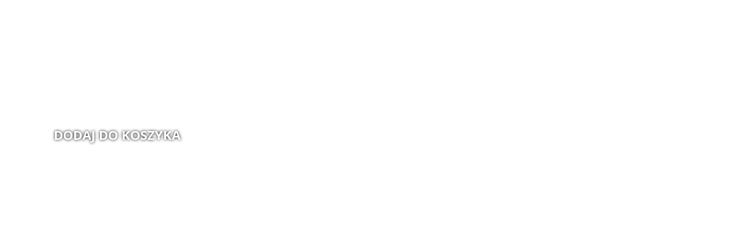

--- FILE ---
content_type: text/css
request_url: https://3dkamera.pl/files/dynamicContent/sites/ezmzg6/css/webpage_76/mkdrteh5.css
body_size: 986
content:
@media (max-width: 479px){#element_164 {visibility: hidden;}#element_3 {visibility: hidden;}#element_2 {visibility: hidden;}#group_28 {visibility: hidden;}#element_1 {visibility: hidden;}#element_469 {visibility: hidden;}#element_468 {visibility: hidden;}#element_467 {visibility: hidden;}}@media (max-width: 767px) and (min-width: 480px){#element_164 {visibility: hidden;}#element_3 {visibility: hidden;}#element_2 {visibility: hidden;}#group_28 {visibility: hidden;}#element_1 {visibility: hidden;}#element_469 {visibility: hidden;}#element_468 {visibility: hidden;}#element_467 {visibility: hidden;}}@media (max-width: 1199px) and (min-width: 768px){#element_164 {visibility: hidden;}#element_3 {visibility: hidden;}#element_2 {visibility: hidden;}#group_28 {visibility: hidden;}#element_1 {visibility: hidden;}#element_469 {visibility: hidden;}#element_468 {visibility: hidden;}#element_467 {visibility: hidden;}}@media (min-width: 1200px){#element_164 {visibility: hidden;}#element_3 {visibility: hidden;}#element_2 {visibility: hidden;}#group_28 {visibility: hidden;}#element_1 {visibility: hidden;}#element_469 {visibility: hidden;}#element_468 {visibility: hidden;}#element_467 {visibility: hidden;}}#element_600_content{opacity: 1;background-color: rgba(228, 58, 31, 0);background-size: auto;background-attachment: scroll;background-image: url('/files/dynamicContent/sites/ezmzg6/images/.CURRENT_LIB/400_ezmzg6_img_bc3b467658d0d563f414907e54d6b2c2.jpg');background-repeat: no-repeat;background-position: 0px 0px;border-radius: 3.0px; border: none;box-shadow: none;vertical-align: middle;horizontal-align: center;}#element_600_content .ww_button_text{vertical-align:middle;text-align:center;}#element_600 {z-index: 10;}#element_467 {z-index: 9;}#element_468 {z-index: 8;}#element_469 {z-index: 7;}#group_28 {z-index: 6;}#element_164 {z-index: 5;}#element_3 {z-index: 4;}#element_2 {z-index: 3;}#element_1 {z-index: 2;}#footerGroup_pl_content{opacity: 1;background: none;border-radius: 0.0px; border: none;box-shadow: none;}#footerGroup_pl {z-index: 1;}body, body::before, #body, #container {z-index: 0;}@media (max-width: 479px){#element_467{width: 30.0px;height: 30.0px;left: 164.0px;right: auto;top: 9219.666666666682px;}#element_467_content{padding: 0px}#element_468{width: 30.0px;height: 30.0px;left: 81.0px;right: auto;top: 9219.33333333334px;}#element_468_content{padding: 0px}#element_469{width: calc(100vw - var(--vertical-scrollbar-width, 0px));height: 156.0px;left: calc(-50vw + 50% + calc(var(--vertical-scrollbar-width, 0px)/2));right: auto;top: 2191.3333333333358px;}#element_469_content{padding: 0px}#group_28{width: 0.0px;height: 0.0px;left: 0.0px;right: auto;top: 0.0px;}#group_28_content{padding: 0px}#element_164{width: 90.0px;height: 65.0px;left: 115.0px;right: auto;top: 35.0px;}#element_164_content{padding: 0px}#element_3{width: 220.0px;height: 67.0px;left: 50.0px;right: auto;top: 110.0px;}#element_3_content{padding-left: 8.0px; padding-right: 8.0px; padding-top: 8.0px; padding-bottom: 8.0px;}#element_2{width: 300.0px;height: 48.0px;left: 10.0px;right: auto;top: 187.0px;}#element_2_content{padding: 0px}#element_1{width: 300.0px;height: 225.0px;left: 10.0px;right: auto;top: 10.0px;}#element_1_content{padding: 0px}#footerGroup_pl{width: calc(100vw - var(--vertical-scrollbar-width, 0px));height: 100.0px;left: calc(-50vw + 50% + calc(var(--vertical-scrollbar-width, 0px)/2));right: auto;top: 0.0px;}#footerGroup_pl_content{padding: 0px}#element_600{width: 320.0px;height: 420.0px;left: 0.0px;right: auto;top: 20.0px;}#element_600_content{padding: 0px}#element_600 .ww_button_text_wrapper{padding: 0px}#footerGroup_pl{width: calc(100vw - var(--vertical-scrollbar-width, 0px));height: 100.0px;left: calc(-50vw + 50% + calc(var(--vertical-scrollbar-width, 0px)/2));right: auto;top: 0.0px;}#footerGroup_pl_content{padding: 0px}}@media (max-width: 767px) and (min-width: 480px){#element_467{width: 30.0px;height: 30.0px;left: 261.0px;right: auto;top: 8074.00000000008px;}#element_467_content{padding: 0px}#element_468{width: 30.0px;height: 30.0px;left: 150.0px;right: auto;top: 8073.666666666697px;}#element_468_content{padding: 0px}#element_469{width: calc(100vw - var(--vertical-scrollbar-width, 0px));height: 183.0px;left: calc(-50vw + 50% + calc(var(--vertical-scrollbar-width, 0px)/2));right: auto;top: 1737.0000000000346px;}#element_469_content{padding: 0px}#group_28{width: 0.0px;height: 0.0px;left: 0.0px;right: auto;top: 0.0px;}#group_28_content{padding: 0px}#element_164{width: 90.0px;height: 65.0px;left: 80.0px;right: auto;top: 28.0px;}#element_164_content{padding: 0px}#element_3{width: 220.0px;height: 67.0px;left: 190.0px;right: auto;top: 28.0px;}#element_3_content{padding-left: 8.0px; padding-right: 8.0px; padding-top: 8.0px; padding-bottom: 8.0px;}#element_2{width: 460.0px;height: 48.0px;left: 10.0px;right: auto;top: 105.0px;}#element_2_content{padding: 0px}#element_1{width: 460.0px;height: 150.0px;left: 9.0px;right: auto;top: 3.0px;}#element_1_content{padding: 0px}#footerGroup_pl{width: calc(100vw - var(--vertical-scrollbar-width, 0px));height: 100.0px;left: calc(-50vw + 50% + calc(var(--vertical-scrollbar-width, 0px)/2));right: auto;top: 0.0px;}#footerGroup_pl_content{padding: 0px}#element_600{width: 320.0px;height: 420.0px;left: 0.0px;right: auto;top: 20.0px;}#element_600_content{padding: 0px}#element_600 .ww_button_text_wrapper{padding: 0px}#footerGroup_pl{width: calc(100vw - var(--vertical-scrollbar-width, 0px));height: 100.0px;left: calc(-50vw + 50% + calc(var(--vertical-scrollbar-width, 0px)/2));right: auto;top: 0.0px;}#footerGroup_pl_content{padding: 0px}}@media (max-width: 1199px) and (min-width: 768px){#element_467{width: 30.0px;height: 30.0px;left: 703.5px;right: auto;top: 8310.333333333336px;}#element_467_content{padding: 0px}#element_468{width: 30.0px;height: 30.0px;left: 661.5px;right: auto;top: 8310.000000000004px;}#element_468_content{padding: 0px}#element_469{width: calc(100vw - var(--vertical-scrollbar-width, 0px));height: 186.0px;left: calc(-50vw + 50% + calc(var(--vertical-scrollbar-width, 0px)/2));right: auto;top: 1475.6666666666679px;}#element_469_content{padding: 0px}#group_28{width: 0.0px;height: 0.0px;left: 0.0px;right: auto;top: 0.0px;}#group_28_content{padding: 0px}#element_164{width: 90.0px;height: 65.0px;left: 34.0px;right: auto;top: 18.0px;}#element_164_content{padding: 0px}#element_3{width: 220.0px;height: 67.0px;left: 282.0px;right: auto;top: 26.0px;}#element_3_content{padding-left: 8.0px; padding-right: 8.0px; padding-top: 8.0px; padding-bottom: 8.0px;}#element_2{width: calc(100vw - var(--vertical-scrollbar-width, 0px));height: 48.0px;left: calc(-50vw + 50% + calc(var(--vertical-scrollbar-width, 0px)/2));right: auto;top: 93.0px;}#element_2_content{padding: 0px}#element_1{width: 748.0px;height: 148.0px;left: 10.0px;right: auto;top: 0.0px;}#element_1_content{padding: 0px}#footerGroup_pl{width: calc(100vw - var(--vertical-scrollbar-width, 0px));height: 100.0px;left: calc(-50vw + 50% + calc(var(--vertical-scrollbar-width, 0px)/2));right: auto;top: 0.0px;}#footerGroup_pl_content{padding: 0px}#element_600{width: 320.0px;height: 420.0px;left: 0.0px;right: auto;top: 20.0px;}#element_600_content{padding: 0px}#element_600 .ww_button_text_wrapper{padding: 0px}#footerGroup_pl{width: calc(100vw - var(--vertical-scrollbar-width, 0px));height: 100.0px;left: calc(-50vw + 50% + calc(var(--vertical-scrollbar-width, 0px)/2));right: auto;top: 0.0px;}#footerGroup_pl_content{padding: 0px}}@media (min-width: 1200px){#element_467{width: 30.0px;height: 30.0px;left: 748.0px;right: auto;top: 2827.666666666666px;}#element_467_content{padding: 0px}#element_468{width: 30.0px;height: 30.0px;left: 706.0px;right: auto;top: 2827.999999999998px;}#element_468_content{padding: 0px}#element_469{width: calc(100vw - var(--vertical-scrollbar-width, 0px));height: 125.0px;left: calc(-50vw + 50% + calc(var(--vertical-scrollbar-width, 0px)/2));right: auto;top: -1238.3333333333348px;}#element_469_content{padding: 0px}#group_28{width: 0.0px;height: 0.0px;left: 0.0px;right: auto;top: 0.0px;}#group_28_content{padding: 0px}#element_164{width: 90.0px;height: 65.0px;left: -2.0px;right: auto;top: -1.0px;}#element_164_content{padding: 0px}#element_3{width: 416.0px;height: 48.0px;left: 79.0px;right: auto;top: 7.0px;}#element_3_content{padding-left: 8.0px; padding-right: 8.0px; padding-top: 8.0px; padding-bottom: 8.0px;}#element_2{width: 848.0px;height: 48.0px;left: 402.0px;right: auto;top: 7.0px;}#element_2_content{padding: 0px}#element_1{width: 1886.0px;height: 90.0px;left: -343.0px;right: auto;top: -19.0px;}#element_1_content{padding: 0px}#footerGroup_pl{width: calc(100vw - var(--vertical-scrollbar-width, 0px));height: 100.0px;left: calc(-50vw + 50% + calc(var(--vertical-scrollbar-width, 0px)/2));right: auto;top: 0.0px;}#footerGroup_pl_content{padding: 0px}#element_600{width: 320.0px;height: 420.0px;left: 0.0px;right: auto;top: 20.0px;}#element_600_content{padding: 0px}#element_600 .ww_button_text_wrapper{padding: 0px}#footerGroup_pl{width: calc(100vw - var(--vertical-scrollbar-width, 0px));height: 100.0px;left: calc(-50vw + 50% + calc(var(--vertical-scrollbar-width, 0px)/2));right: auto;top: 0.0px;}#footerGroup_pl_content{padding: 0px}}